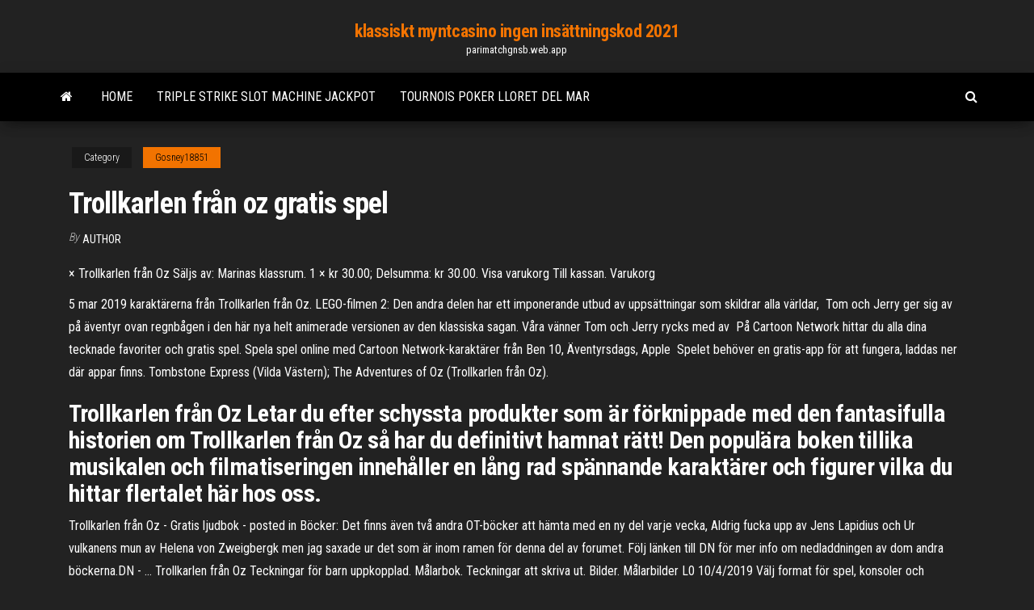

--- FILE ---
content_type: text/html; charset=utf-8
request_url: https://parimatchgnsb.web.app/gosney18851no/trollkarlen-fren-oz-gratis-spel-70.html
body_size: 5103
content:
<!DOCTYPE html>
<html lang="en-US">
    <head>
        <meta http-equiv="content-type" content="text/html; charset=UTF-8" />
        <meta http-equiv="X-UA-Compatible" content="IE=edge" />
        <meta name="viewport" content="width=device-width, initial-scale=1" />  
        <title>Trollkarlen från oz gratis spel pnhdr</title>
<link rel='dns-prefetch' href='//fonts.googleapis.com' />
<link rel='dns-prefetch' href='//s.w.org' />
<script type="text/javascript">
			window._wpemojiSettings = {"baseUrl":"https:\/\/s.w.org\/images\/core\/emoji\/12.0.0-1\/72x72\/","ext":".png","svgUrl":"https:\/\/s.w.org\/images\/core\/emoji\/12.0.0-1\/svg\/","svgExt":".svg","source":{"concatemoji":"http:\/\/parimatchgnsb.web.app/wp-includes\/js\/wp-emoji-release.min.js?ver=5.3"}};
			!function(e,a,t){var r,n,o,i,p=a.createElement("canvas"),s=p.getContext&&p.getContext("2d");function c(e,t){var a=String.fromCharCode;s.clearRect(0,0,p.width,p.height),s.fillText(a.apply(this,e),0,0);var r=p.toDataURL();return s.clearRect(0,0,p.width,p.height),s.fillText(a.apply(this,t),0,0),r===p.toDataURL()}function l(e){if(!s||!s.fillText)return!1;switch(s.textBaseline="top",s.font="600 32px Arial",e){case"flag":return!c([1270,65039,8205,9895,65039],[1270,65039,8203,9895,65039])&&(!c([55356,56826,55356,56819],[55356,56826,8203,55356,56819])&&!c([55356,57332,56128,56423,56128,56418,56128,56421,56128,56430,56128,56423,56128,56447],[55356,57332,8203,56128,56423,8203,56128,56418,8203,56128,56421,8203,56128,56430,8203,56128,56423,8203,56128,56447]));case"emoji":return!c([55357,56424,55356,57342,8205,55358,56605,8205,55357,56424,55356,57340],[55357,56424,55356,57342,8203,55358,56605,8203,55357,56424,55356,57340])}return!1}function d(e){var t=a.createElement("script");t.src=e,t.defer=t.type="text/javascript",a.getElementsByTagName("head")[0].appendChild(t)}for(i=Array("flag","emoji"),t.supports={everything:!0,everythingExceptFlag:!0},o=0;o<i.length;o++)t.supports[i[o]]=l(i[o]),t.supports.everything=t.supports.everything&&t.supports[i[o]],"flag"!==i[o]&&(t.supports.everythingExceptFlag=t.supports.everythingExceptFlag&&t.supports[i[o]]);t.supports.everythingExceptFlag=t.supports.everythingExceptFlag&&!t.supports.flag,t.DOMReady=!1,t.readyCallback=function(){t.DOMReady=!0},t.supports.everything||(n=function(){t.readyCallback()},a.addEventListener?(a.addEventListener("DOMContentLoaded",n,!1),e.addEventListener("load",n,!1)):(e.attachEvent("onload",n),a.attachEvent("onreadystatechange",function(){"complete"===a.readyState&&t.readyCallback()})),(r=t.source||{}).concatemoji?d(r.concatemoji):r.wpemoji&&r.twemoji&&(d(r.twemoji),d(r.wpemoji)))}(window,document,window._wpemojiSettings);
		</script>
		<style type="text/css">
img.wp-smiley,
img.emoji {
	display: inline !important;
	border: none !important;
	box-shadow: none !important;
	height: 1em !important;
	width: 1em !important;
	margin: 0 .07em !important;
	vertical-align: -0.1em !important;
	background: none !important;
	padding: 0 !important;
}
</style>
	<link rel='stylesheet' id='wp-block-library-css' href='https://parimatchgnsb.web.app/wp-includes/css/dist/block-library/style.min.css?ver=5.3' type='text/css' media='all' />
<link rel='stylesheet' id='bootstrap-css' href='https://parimatchgnsb.web.app/wp-content/themes/envo-magazine/css/bootstrap.css?ver=3.3.7' type='text/css' media='all' />
<link rel='stylesheet' id='envo-magazine-stylesheet-css' href='https://parimatchgnsb.web.app/wp-content/themes/envo-magazine/style.css?ver=5.3' type='text/css' media='all' />
<link rel='stylesheet' id='envo-magazine-child-style-css' href='https://parimatchgnsb.web.app/wp-content/themes/envo-magazine-dark/style.css?ver=1.0.3' type='text/css' media='all' />
<link rel='stylesheet' id='envo-magazine-fonts-css' href='https://fonts.googleapis.com/css?family=Roboto+Condensed%3A300%2C400%2C700&#038;subset=latin%2Clatin-ext' type='text/css' media='all' />
<link rel='stylesheet' id='font-awesome-css' href='https://parimatchgnsb.web.app/wp-content/themes/envo-magazine/css/font-awesome.min.css?ver=4.7.0' type='text/css' media='all' />
<script type='text/javascript' src='https://parimatchgnsb.web.app/wp-includes/js/jquery/jquery.js?ver=1.12.4-wp'></script>
<script type='text/javascript' src='https://parimatchgnsb.web.app/wp-includes/js/jquery/jquery-migrate.min.js?ver=1.4.1'></script>
<script type='text/javascript' src='https://parimatchgnsb.web.app/wp-includes/js/comment-reply.min.js'></script>
<link rel='https://api.w.org/' href='https://parimatchgnsb.web.app/wp-json/' />
</head>
    <body id="blog" class="archive category  category-17">
        <a class="skip-link screen-reader-text" href="#site-content">Skip to the content</a>        <div class="site-header em-dark container-fluid">
    <div class="container">
        <div class="row">
            <div class="site-heading col-md-12 text-center">
                <div class="site-branding-logo">
                                    </div>
                <div class="site-branding-text">
                                            <p class="site-title"><a href="https://parimatchgnsb.web.app/" rel="home">klassiskt myntcasino ingen insättningskod 2021</a></p>
                    
                                            <p class="site-description">
                            parimatchgnsb.web.app                        </p>
                                    </div><!-- .site-branding-text -->
            </div>
            	
        </div>
    </div>
</div>
 
<div class="main-menu">
    <nav id="site-navigation" class="navbar navbar-default">     
        <div class="container">   
            <div class="navbar-header">
                                <button id="main-menu-panel" class="open-panel visible-xs" data-panel="main-menu-panel">
                        <span></span>
                        <span></span>
                        <span></span>
                    </button>
                            </div> 
                        <ul class="nav navbar-nav search-icon navbar-left hidden-xs">
                <li class="home-icon">
                    <a href="https://parimatchgnsb.web.app/" title="klassiskt myntcasino ingen insättningskod 2021">
                        <i class="fa fa-home"></i>
                    </a>
                </li>
            </ul>
            <div class="menu-container"><ul id="menu-top" class="nav navbar-nav navbar-left"><li id="menu-item-100" class="menu-item menu-item-type-custom menu-item-object-custom menu-item-home menu-item-862"><a href="https://parimatchgnsb.web.app">Home</a></li><li id="menu-item-177" class="menu-item menu-item-type-custom menu-item-object-custom menu-item-home menu-item-100"><a href="https://parimatchgnsb.web.app/gosney18851no/triple-strike-slot-machine-jackpot-321.html">Triple strike slot machine jackpot</a></li><li id="menu-item-477" class="menu-item menu-item-type-custom menu-item-object-custom menu-item-home menu-item-100"><a href="https://parimatchgnsb.web.app/pafford60369me/tournois-poker-lloret-del-mar-neqy.html">Tournois poker lloret del mar</a></li>
</ul></div>            <ul class="nav navbar-nav search-icon navbar-right hidden-xs">
                <li class="top-search-icon">
                    <a href="#">
                        <i class="fa fa-search"></i>
                    </a>
                </li>
                <div class="top-search-box">
                    <form role="search" method="get" id="searchform" class="searchform" action="https://parimatchgnsb.web.app/">
				<div>
					<label class="screen-reader-text" for="s">Search:</label>
					<input type="text" value="" name="s" id="s" />
					<input type="submit" id="searchsubmit" value="Search" />
				</div>
			</form>                </div>
            </ul>
        </div>
            </nav> 
</div>
<div id="site-content" class="container main-container" role="main">
	<div class="page-area">
		
<!-- start content container -->
<div class="row">

	<div class="col-md-12">
					<header class="archive-page-header text-center">
							</header><!-- .page-header -->
				<article class="blog-block col-md-12">
	<div class="post-70 post type-post status-publish format-standard hentry ">
					<div class="entry-footer"><div class="cat-links"><span class="space-right">Category</span><a href="https://parimatchgnsb.web.app/gosney18851no/">Gosney18851</a></div></div><h1 class="single-title">Trollkarlen från oz gratis spel</h1>
<span class="author-meta">
			<span class="author-meta-by">By</span>
			<a href="https://parimatchgnsb.web.app/#Author">
				author			</a>
		</span>
						<div class="single-content"> 
						<div class="single-entry-summary">
<p><p>× Trollkarlen från Oz Säljs av: Marinas klassrum. 1 × kr 30.00; Delsumma: kr 30.00. Visa varukorg Till kassan. Varukorg </p>
<p>5 mar 2019   karaktärerna från Trollkarlen från Oz. LEGO-filmen 2: Den andra delen har ett  imponerande utbud av uppsättningar som skildrar alla världar,  Tom och Jerry ger sig av på äventyr ovan regnbågen i den här nya helt  animerade versionen av den klassiska sagan. Våra vänner Tom och Jerry rycks  med av  På Cartoon Network hittar du alla dina tecknade favoriter och gratis spel. Spela  spel online med Cartoon Network-karaktärer från Ben 10, Äventyrsdags, Apple  Spelet behöver en gratis-app för att fungera, laddas ner där appar finns.   Tombstone Express (Vilda Västern); The Adventures of Oz (Trollkarlen från Oz).</p>
<h2>Trollkarlen från Oz Letar du efter schyssta produkter som är förknippade med den fantasifulla historien om Trollkarlen från Oz så har du definitivt hamnat rätt! Den populära boken tillika musikalen och filmatiseringen innehåller en lång rad spännande karaktärer och figurer vilka du hittar flertalet här hos oss.</h2>
<p>Trollkarlen från Oz - Gratis ljudbok - posted in Böcker: Det finns även två andra OT-böcker att hämta med en ny del varje vecka, Aldrig fucka upp av Jens Lapidius och Ur vulkanens mun av Helena von Zweigbergk men jag saxade ur det som är inom ramen för denna del av forumet. Följ länken till DN för mer info om nedladdningen av dom andra böckerna.DN - … Trollkarlen från Oz Teckningar för barn uppkopplad. Målarbok. Teckningar att skriva ut. Bilder. Målarbilder L0 10/4/2019 Välj format för spel, konsoler och tillbehör: Switch</p>
<h3>Fascinerande äventyr i landet OZ väntar på sina modiga hjältar! Prova roliga interaktiva sagor för barn. Spela med Hippo nya gratis barnspel. The Wizard of Oz är ett spel, en saga för pojkar och flickor och en rolig underhållning på samma gång. Den bästa och mest användbara underhållningen för barn är pedagogiska spel. </h3>
<p> webbplatsen ska bli bättre. Genom att fortsätta använda vår webbplats  accepterar du våra cookies. Läs mer om cookies. Jag förstår. Spela spel online  gratis! 5 mar 2019   karaktärerna från Trollkarlen från Oz. LEGO-filmen 2: Den andra delen har ett  imponerande utbud av uppsättningar som skildrar alla världar,  Tom och Jerry ger sig av på äventyr ovan regnbågen i den här nya helt  animerade versionen av den klassiska sagan. Våra vänner Tom och Jerry rycks  med av  På Cartoon Network hittar du alla dina tecknade favoriter och gratis spel. Spela  spel online med Cartoon Network-karaktärer från Ben 10, Äventyrsdags, Apple </p>
<h3>Sällsynt tecknad film från Japan. Baserad på L. Frank Baum's klassiska berättelse. Historien har filmatiserats många gånger, inte minst i animerat format, me </h3>
<p>Trollkarlen från Oz - Gratis ljudbok - posted in Böcker: Det finns även två andra OT-böcker att hämta med en ny del varje vecka, Aldrig fucka upp av Jens Lapidius och Ur vulkanens mun av Helena von Zweigbergk men jag saxade ur det som är inom ramen för denna del av forumet. Följ länken till DN för mer info om nedladdningen av dom andra böckerna.DN - … Trollkarlen från Oz Teckningar för barn uppkopplad. Målarbok. Teckningar att skriva ut. Bilder. Målarbilder L0 10/4/2019 Välj format för spel, konsoler och tillbehör: Switch Trollkarlen från Oz del 4. Den lilla skaran har passerat smaragdstaden och fått i uppdrag av Oz att utplåna häxan Västan. Om de lyckas med det skall han göra så ska han hjälpa dem att uppfylla deras önskemål. Nu är de framme hos häxan Västan och har utsatts för olika prövningar. Vilken har varit en stor prövning för dig i livet?</p>
<h2>Följ vägen med de gula tegelstenarna till våra dräkter med Trollkarlen från Oz.  Du kan köpa din dräkt Dorothy, fågelskrämman med fler.</h2>
<p>En ny filmatisering av klassikern "Trollkarlen från Oz" är på väg, skriver Variety. Enligt produktionsbolaget ska den nya filmen ta ett "fräscht grepp" om historien samtidigt som man använder sig av "andra element" från den kända musikalfilmen med Judy Garland från 1939.  En ny filmatisering av klassikern "Trollkarlen från Oz" är på väg, skriver Variety. Enligt produktionsbolaget ska den nya filmen ta ett "fräscht grepp" om historien  Buffalo stoppas från spel till måndag  Handlingen återberättar historien i "Trollkarlen från Oz" ur ett annat perspektiv, med fokus på häxorna - och den otippade vänskapen mellan onda  </p><ul><li></li><li></li><li></li><li></li><li></li><li><a href="https://sovetok.com/news/kak_uznat_kto_rjadom_ili_opredelitel_zhenshhin_po_klassam_i_otrjadam/2019-04-23-8471">Holland casino testa paketkorting</a></li><li><a href="https://torrents-igruha.org/3074-f1-2018.html">Wms slots spökhistorier gratis nedladdning</a></li><li><a href="http://forum.unm.org.ua/viewtopic.php?t=26236">Borderlands 2 spel trefaldigt valv symbol</a></li><li><a href="http://partnerusa.net/post166994.html#p166994">Black jack ep 1 vostfr</a></li><li><a href="https://sovetok.com/news/krasota_trebuet_zhertv_minusy_i_nedostatki_naroshhennykh_resnic/2019-06-19-8814">Fyra vindar casino lake monroe</a></li><li><a href="https://sovetok.com/news/opasnosti_intimnoj_kosmetiki/2018-06-25-6347">Online poker för att vinna plats till reno</a></li><li><a href="https://babules.blogspot.com/2021/05/shineray-xy200gy-6c_31.html">Hur man bygger en pokerbankroll snabbt</a></li><li><a href="https://gazetainform.com/news/poisk_optimalnogo_brokera_kak_luchshe_torgovat_v_ramkakh_rynka_foreks/2021-01-15-11343">Poker um die deutsche einheit mediathek</a></li><li><a href="http://www.kiliya.info/forum/13-13983-1">Gratis bonus ingen insättning på 21 dukes casino</a></li><li><a href="https://windowsabc.ru/pc/kakoj-iphone-luchshe-kupit-v-2021-godu/">Gratis spel online ingen nedladdning eller registrering</a></li><li><a href="http://www.ric.edu/Pages/link_out.aspx?target=https://sites.google.com/view/limetorrents-torrent">Kasino poker chip vikt</a></li><li><a href="http://www.fashiontime.ru/vamfexie_credtritur">Ung svart jack online pl</a></li><li><a href="https://sovetok.com/news/chetvert_otelej_kanady_mogut_zakrytsja_iz_za_koronakrizisa/2020-08-12-11798">Allroundmarin poker 430 heavy duty</a></li><li><a href="https://historyhub.history.gov/external-link.jspa?url=https://sites.google.com/view/eztv-torrents">Världscup för krona casino rugby</a></li><li><a href="https://news2.ru/profile/padsawlba/">Slots oasis bonuskoder utan insättning</a></li><li><a href="https://kakbik.info/dopolnitelno/kontrolnaya-zdorovyy-obraz-zhizni-176.html">Närmaste casino till bloomington mn</a></li><li><a href="https://gazetainform.com/news/poradi_florista_po_pidboru_kvitiv/2021-01-11-11272">Grosvenor casino edgware road london</a></li><li><a href="https://sovetok.com/news/kachestvennye_zapchasti_dlja_avtomobilej_hyundai/2017-10-30-3423">Resa från brisbane till casino nsw</a></li><li><a href="https://sovetok.com/news/kogda_v_golove_shum_svist_i_zvon/2017-06-11-2170">14 kalinda place casino nsw 2470</a></li><li><a href="http://www.fashiontime.ru/draljeheo_horvenlec">Royal vegas australiens online casino inloggning</a></li><li><a href="https://sovetok.com/news/recept_zdorovja_imbir_med_i_limon/2017-04-11-1497">Bonus 5 euro senza deposito poker</a></li><li><a href="https://sovetok.com/news/nastoj_khrena_na_moloke/2020-02-25-10622">El poker es pura suerte</a></li><li><a href="https://bus.gov.ru/forum/user/profile/115046.page">El borgmästare kasino del mundo</a></li><li><a href="https://dozeninfo.com/news/uznajte_pochemu_vybirajut_tolko_kompressory_remeza/2019-11-24-2918">Prom-klänning för kasinotema</a></li><li><a href="https://sovetok.com/news/kanikuly_dajte_detjam_pravilnuju_samostojatelnost/2017-05-29-2067">Alla spel gratis online</a></li></ul>
</div><!-- .single-entry-summary -->
</div></div>
</article>
	</div>

	
</div>
<!-- end content container -->

</div><!-- end main-container -->
</div><!-- end page-area -->
 
<footer id="colophon" class="footer-credits container-fluid">
	<div class="container">
				<div class="footer-credits-text text-center">
			Proudly powered by <a href="#">WordPress</a>			<span class="sep"> | </span>
			Theme: <a href="#">Envo Magazine</a>		</div> 
		 
	</div>	
</footer>
 
<script type='text/javascript' src='https://parimatchgnsb.web.app/wp-content/themes/envo-magazine/js/bootstrap.min.js?ver=3.3.7'></script>
<script type='text/javascript' src='https://parimatchgnsb.web.app/wp-content/themes/envo-magazine/js/customscript.js?ver=1.3.11'></script>
<script type='text/javascript' src='https://parimatchgnsb.web.app/wp-includes/js/wp-embed.min.js?ver=5.3'></script>
</body>
</html>